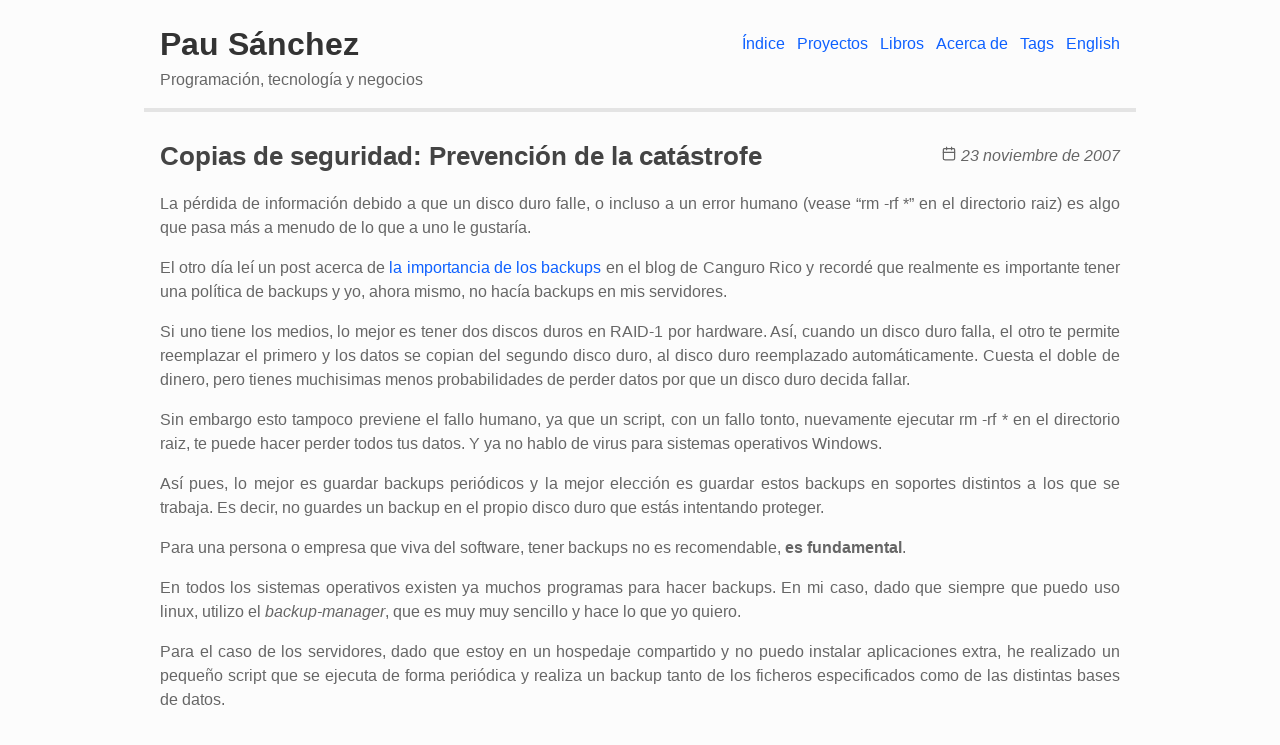

--- FILE ---
content_type: text/html
request_url: https://www.pausanchez.com/es/articulos/copias-de-seguridad-prevenci%C3%B3n-de-la-cat%C3%A1strofe/
body_size: 5215
content:
<!doctype html><html lang=es><head><meta charset=utf-8><meta http-equiv=X-UA-Compatible content="IE=edge"><title>Copias de seguridad: Prevención de la catástrofe - Pau Sánchez</title><meta name=viewport content="width=device-width,initial-scale=1">
<meta name=description content="La pérdida de información debido a que un disco duro falle, o incluso a un error humano (vease &ldquo;rm -rf *&rdquo; en el directorio raiz) es algo que pasa más a menudo de lo que a uno le gustaría.
El otro día leí un post acerca de la importancia de los backups en el blog de Canguro Rico y recordé que realmente es importante tener una política de backups y yo, ahora mismo, no hacía backups en mis servidores."><meta property="og:image" content><meta property="og:title" content="Copias de seguridad: Prevención de la catástrofe"><meta property="og:description" content="La pérdida de información debido a que un disco duro falle, o incluso a un error humano (vease &ldquo;rm -rf *&rdquo; en el directorio raiz) es algo que pasa más a menudo de lo que a uno le gustaría.
El otro día leí un post acerca de la importancia de los backups en el blog de Canguro Rico y recordé que realmente es importante tener una política de backups y yo, ahora mismo, no hacía backups en mis servidores."><meta property="og:type" content="article"><meta property="og:url" content="/es/articulos/copias-de-seguridad-prevenci%C3%B3n-de-la-cat%C3%A1strofe/"><meta property="article:section" content="posts"><meta property="article:published_time" content="2007-11-23T00:00:00+00:00"><meta property="article:modified_time" content="2007-11-23T00:00:00+00:00"><meta name=twitter:card content="summary"><meta name=twitter:title content="Copias de seguridad: Prevención de la catástrofe"><meta name=twitter:description content="La pérdida de información debido a que un disco duro falle, o incluso a un error humano (vease &ldquo;rm -rf *&rdquo; en el directorio raiz) es algo que pasa más a menudo de lo que a uno le gustaría.
El otro día leí un post acerca de la importancia de los backups en el blog de Canguro Rico y recordé que realmente es importante tener una política de backups y yo, ahora mismo, no hacía backups en mis servidores."><style type=text/css>/*!normalize.css v8.0.1 | MIT License | github.com/necolas/normalize.css*/html{line-height:1.15;-webkit-text-size-adjust:100%}body{margin:0}main{display:block}h1{font-size:2em;margin:.67em 0}hr{box-sizing:content-box;height:0;overflow:visible}pre{font-family:monospace,monospace;font-size:1em}a{background-color:transparent}abbr[title]{border-bottom:none;text-decoration:underline;text-decoration:underline dotted}b,strong{font-weight:bolder}code,kbd,samp{font-family:monospace,monospace;font-size:1em}small{font-size:80%}sub,sup{font-size:75%;line-height:0;position:relative;vertical-align:baseline}sub{bottom:-.25em}sup{top:-.5em}img{border-style:none}button,input,optgroup,select,textarea{font-family:inherit;font-size:100%;line-height:1.15;margin:0}button,input{overflow:visible}button,select{text-transform:none}button,[type=button],[type=reset],[type=submit]{-webkit-appearance:button}button::-moz-focus-inner,[type=button]::-moz-focus-inner,[type=reset]::-moz-focus-inner,[type=submit]::-moz-focus-inner{border-style:none;padding:0}button:-moz-focusring,[type=button]:-moz-focusring,[type=reset]:-moz-focusring,[type=submit]:-moz-focusring{outline:1px dotted ButtonText}fieldset{padding:.35em .75em .625em}legend{box-sizing:border-box;color:inherit;display:table;max-width:100%;padding:0;white-space:normal}progress{vertical-align:baseline}textarea{overflow:auto}[type=checkbox],[type=radio]{box-sizing:border-box;padding:0}[type=number]::-webkit-inner-spin-button,[type=number]::-webkit-outer-spin-button{height:auto}[type=search]{-webkit-appearance:textfield;outline-offset:-2px}[type=search]::-webkit-search-decoration{-webkit-appearance:none}::-webkit-file-upload-button{-webkit-appearance:button;font:inherit}details{display:block}summary{display:list-item}template{display:none}[hidden]{display:none}:root{--max-width:960px;--maincolor:#666;--mainbg:#fcfcfc;--titlecolor:#444;--linkcolor:#0d60ff;--bordercl:#ccc;--callouctcolor:dodgerblue;--hovercolor:#0460f4;--darkMaincolor:#50fa7b}html{color:var(--maincolor);font-family:helvetica neue,Helvetica,Arial,sans-serif;font-size:12pt;text-align:justify;line-height:1.5em}body{background:var(--mainbg);display:block;line-height:1.5rem;margin:8px}*{-webkit-tap-highlight-color:transparent}::selection{background:var(--maincolor);color:#fff}p{}li>p{margin:0}button{cursor:pointer}a.footnote-ref::before{content:' ['}a.footnote-ref::after{content:']'}section.footnotes li>p>img{display:block;vertical-align:top;margin:.25em auto}hr{border:0;border-top:1px dashed var(--bordercl);margin:1em 0}blockquote{border-left:3px solid var(--bordercl);color:#737373;margin:0;padding-left:1em}a{cursor:pointer;color:var(--linkcolor);text-decoration:none}a:hover{color:var(--linkcolor);text-decoration:underline}ul{list-style-type:"» ";padding-left:2rem;margin:0}li{padding:3px 6px}ul.pagination{margin-top:2rem;list-style:none;padding:0}ul.pagination li{display:inline-block;margin:2px 4px;padding:0}ul.pagination li.current,ul.pagination li a,ul.pagination li a:hover{display:inline-block;font-family:monospace;padding:2px 8px;background:#f4f4f4;border:1px solid #e4e4e4;border-radius:8px}ul.pagination li.current{border-color:#e8e8e8}.post-tags{display:block;text-align:right}.post-tags ul.tags{display:inline-block;margin:0;padding:0}.post-tags ul.tags li{display:inline-block;border-radius:8px;background:#f8f8ff}img,video{border:3px solid #ececec;max-width:100%}figure{box-sizing:border-box;display:inline-block;margin:0;max-width:100%}figure img{max-height:500px}@media screen and (max-width:600px){header nav{margin-top:1.5rem}}@media screen and (min-width:600px){figure{padding:0 40px}}figure h4{font-size:1rem;margin:0;margin-bottom:1em}figure h4::before{content:'↳ '}code{font-family:monospace;background-color:#f1f1f1;padding:.1em .2em}pre{border-radius:6px;border:1px solid #eee;font-size:10.5pt;font-family:monospace;background-color:#fcc;line-height:1.4;overflow-x:auto;padding:1em}.highlight pre ::selection{background:rgba(255,255,255,.2);color:inherit}pre code{background-color:transparent;color:inherit;font-size:100%;padding:0}.content{margin-bottom:0;margin-left:auto;margin-right:auto;max-width:var(--max-width);padding:0 1ch;word-wrap:break-word}header{display:flex;flex-wrap:wrap;justify-content:space-between;margin:1rem auto;padding:1rem;max-width:var(--max-width);border-bottom:4px solid #e4e4e4}header .main{color:#333;font-weight:bolder;font-size:2rem}header .main a{color:#333}header .main a:hover{color:var(--linkcolor);text-decoration:underline}header nav a{padding-left:.5rem}header nav a:first-child{padding-left:0}h1,h2,h3,h4,h5,h6{color:var(--titlecolor);font-size:1.2rem;margin-top:1.5em;margin-bottom:.5em;border-bottom:none}h1 a,h2 a,h3 a,h4 a,h5 a,h6 a{color:var(--titlecolor)}h1 a:hover,h2 a:hover,h3 a:hover,h4 a:hover,h5 a:hover,h6 a:hover{color:var(--linkcolor)}article h1{font-size:1.6rem}article h2{font-size:1.5rem}article h3{font-size:1.4rem}article h4{font-size:1.3rem}article h5{font-size:1.2rem}article h6{font-size:1.1rem}.meta{color:#999;letter-spacing:-.5px}footer{display:flex;align-items:center;border-top:1px dashed var(--maincolor);padding:1rem 0;margin-top:.5rem}.soc{display:flex;align-items:center;border-bottom:none}.border{margin-left:.5rem;margin-right:.5rem;border:1px solid}.footer-info{padding:var(--footer-padding)}.title{display:flex;flex-direction:row;flex-wrap:wrap;justify-content:space-between;margin-top:2rem}.title h1{margin:0;margin-bottom:.5rem}time{display:inline-block;font-style:italic}article .title{margin-bottom:1em}.callout{background-color:var(--callouctcolor);color:#fff;padding:1em}.callout p{font-family:ibm plex mono,monospace;margin:0}.callout a{text-decoration:underline}.callout a:hover{background-color:#fff;color:var(--callouctcolor)}.site-description{display:flex;justify-content:space-between;flex-basis:100%;margin-top:.75rem}.tags a{text-decoration:underline}.tags a:hover{color:#fff;background-color:var(--hovercolor)}svg{max-height:15px}.soc:hover{border-bottom:1px solid var(--hovercolor)}.draft-label{color:purple;text-decoration:none;padding:3px 6px;border-radius:6px;margin-left:6px;background-color:#f9f2f4}.highlight{position:relative;-webkit-overflow-scrolling:touch}.highlight pre code[class*=language-]{-webkit-overflow-scrolling:touch}.highlight pre code[class*=language-]::before{background:#000;border-radius:0 0 .25rem .25rem;color:#fff;font-size:12px;font-weight:bolder;letter-spacing:.025rem;padding:.25rem .75rem;position:absolute;right:3rem;text-align:right;text-transform:uppercase;top:0}.highlight pre code[class=language-javaScript]::before,.highlight pre code[class=language-js]::before{content:"js";background:#f7df1e;color:#000}.highlight pre code[class*=language-yml]::before,.highlight pre code[class*=language-yaml]::before{content:'yaml';background:#f71e6a;color:#fff}.highlight pre code[class*=language-shell]::before,.highlight pre code[class*=language-bash]::before,.highlight pre code[class*=language-sh]::before{content:'shell';background:green;color:#fff}.highlight pre code[class*=language-json]::before{content:'json';background:#1e90ff;color:#000}.highlight pre code[class*=language-python]::before,.highlight pre code[class*=language-py]::before{content:'py';background:rgba(113,113,255,.815);color:#fff}.highlight pre code[class*=language-css]::before{content:'css';background:cyan;color:#000}.highlight pre code[class*=language-go]::before{content:'Go';background:cyan;color:#4169e1}.highlight pre code[class*=language-md]::before,.highlight pre code[class*=language-md]::before{content:'Markdown';background:#4169e1;color:#f5f5f5}table{width:100%;border-spacing:0;border-collapse:separate}table th{padding:6px 12px;background:#eee}table td:first-child{border-left:1px solid #eee}table td{padding:6px 12px;border-bottom:1px solid #eee;border-right:1px solid #eee}table tr:first-child th:first-child{border-top-left-radius:8px}table tr:first-child th:last-child{border-top-right-radius:8px}table tr:last-child td:first-child{border-bottom-left-radius:8px}table tr:last-child td:last-child{border-bottom-right-radius:8px}.chart{margin:13px auto}.tab-nav{display:flex;list-style:none;padding:0;margin:0}.tab-nav-button{color:var(--titlecolor);border:1px solid #ccc;border-radius:3px 8px 0 0;background-color:#f0f0f0;padding:8px 16px;margin-right:-1px;cursor:pointer;position:relative;bottom:-1px}.tab-nav-button:hover{color:var(--hovercolor)}.tab-nav-button:first-child{margin-left:0}.tab-nav-button.active{background-color:#fff;border-bottom-color:#fff}.tab-panel{margin-top:32px;margin-bottom:32px}.tab-content .tab-item{display:none;border:1px solid #ccc;border-radius:6px;border-top-left-radius:0;padding:16px}.tab-content .tab-item.active{display:block;overflow-x:auto}.tab-item pre{margin:0}.copy-code-btn{position:absolute;top:1px;right:.5em;padding:0 10px;font-size:12pt;cursor:pointer}</style></head><body><header><div class=main><a href=//es>Pau Sánchez</a></div><nav><a href=/es/>Índice</a>
<a href=/es/proyectos>Proyectos</a>
<a href=/es/libros>Libros</a>
<a href=/es/acerca-de>Acerca de</a>
<a href=/es/tags/>Tags</a>
<a href=/en>English</a></nav><div class=site-description>Programación, tecnología y negocios</div></header><div class=content><main><article><div class=title><h1>Copias de seguridad: Prevención de la catástrofe</h1><time><svg viewBox="0 0 24 24" width="24" height="24" stroke="currentcolor" stroke-width="2" fill="none" stroke-linecap="round" stroke-linejoin="round" class="css-i6dzq1"><rect x="3" y="4" width="18" height="18" rx="2" ry="2"/><line x1="16" y1="2" x2="16" y2="6"/><line x1="8" y1="2" x2="8" y2="6"/><line x1="3" y1="10" x2="21" y2="10"/></svg>23 noviembre de 2007</time></div><section class=body><p>La pérdida de información debido a que un disco duro falle, o incluso a un error humano (vease &ldquo;rm -rf *&rdquo; en el directorio raiz) es algo que pasa más a menudo de lo que a uno le gustaría.</p><p>El otro día leí un post acerca de <a href=http://cangurorico.com/2007/06/la-importancia-de-un-buen-backup-migracion-de-los-servidores-parte-2.html>la importancia de los backups</a> en el blog de Canguro Rico y recordé que realmente es importante tener una política de backups y yo, ahora mismo, no hacía backups en mis servidores.</p><p>Si uno tiene los medios, lo mejor es tener dos discos duros en RAID-1 por hardware. Así, cuando un disco duro falla, el otro te permite reemplazar el primero y los datos se copian del segundo disco duro, al disco duro reemplazado automáticamente. Cuesta el doble de dinero, pero tienes muchisimas menos probabilidades de perder datos por que un disco duro decida fallar.</p><p>Sin embargo esto tampoco previene el fallo humano, ya que un script, con un fallo tonto, nuevamente ejecutar rm -rf * en el directorio raiz, te puede hacer perder todos tus datos. Y ya no hablo de virus para sistemas operativos Windows.</p><p>Así pues, lo mejor es guardar backups periódicos y la mejor elección es guardar estos backups en soportes distintos a los que se trabaja. Es decir, no guardes un backup en el propio disco duro que estás intentando proteger.</p><p>Para una persona o empresa que viva del software, tener backups no es recomendable, <strong>es fundamental</strong>.</p><p>En todos los sistemas operativos existen ya muchos programas para hacer backups. En mi caso, dado que siempre que puedo uso linux, utilizo el <em>backup-manager</em>, que es muy muy sencillo y hace lo que yo quiero.</p><p>Para el caso de los servidores, dado que estoy en un hospedaje compartido y no puedo instalar aplicaciones extra, he realizado un pequeño script que se ejecuta de forma periódica y realiza un backup tanto de los ficheros especificados como de las distintas bases de datos.</p><p>En el próximo post, el script en cuestión.</p><p><strong>Actualizado:</strong> <a href=https://www.pausanchez.com/es/2007/11/24/copias-de-seguridad-el-script/>aquí teneis la segunda parte</a></p></section><div class=post-tags><nav class="nav tags"><ul class=tags><li><a href=/es/tags/servidores>#servidores</a></li><li><a href=/es/tags/backup>#backup</a></li><li><a href=/es/tags/servidor>#servidor</a></li></ul></nav></div></article></main><footer><div style=display:flex><a class=soc href=https://linkedin.com/in/pausanchez/ rel=me title=LinkedIn><svg viewBox="0 0 24 24" width="24" height="24" stroke="currentcolor" stroke-width="2" fill="none" stroke-linecap="round" stroke-linejoin="round" class="css-i6dzq1"><path d="M16 8a6 6 0 016 6v7h-4v-7a2 2 0 00-2-2 2 2 0 00-2 2v7h-4v-7a6 6 0 016-6z"/><rect x="2" y="9" width="4" height="12"/><circle cx="4" cy="4" r="2"/></svg></a>
<span class=border></span><a class=soc href=https://github.com/pausan rel=me title=GitHub><svg xmlns="http://www.w3.org/2000/svg" width="24" height="24" viewBox="0 0 24 24" fill="none" stroke="currentcolor" stroke-width="2" stroke-linecap="round" stroke-linejoin="round"><path d="M9 19c-5 1.5-5-2.5-7-3m14 6v-3.87a3.37 3.37.0 00-.94-2.61c3.14-.35 6.44-1.54 6.44-7A5.44 5.44.0 0020 4.77 5.07 5.07.0 0019.91 1S18.73.65 16 2.48a13.38 13.38.0 00-7 0C6.27.65 5.09 1 5.09 1A5.07 5.07.0 005 4.77 5.44 5.44.0 003.5 8.55c0 5.42 3.3 6.61 6.44 7A3.37 3.37.0 009 18.13V22"/></svg></a>
<span class=border></span><a class=soc href=https://gitlab.com/pausan rel=me title=GitLab><svg xmlns="http://www.w3.org/2000/svg" width="24" height="24" viewBox="0 0 24 24" fill="none" stroke="currentcolor" stroke-width="2" stroke-linecap="round" stroke-linejoin="round"><path d="M22.65 14.39 12 22.13 1.35 14.39a.84.84.0 01-.3-.94l1.22-3.78 2.44-7.51A.42.42.0 014.82 2a.43.43.0 01.58.0.42.42.0 01.11.18l2.44 7.49h8.1l2.44-7.51A.42.42.0 0118.6 2a.43.43.0 01.58.0.42.42.0 01.11.18l2.44 7.51L23 13.45a.84.84.0 01-.35.94z"/></svg></a>
<span class=border></span><a class=soc href=https://x.com/pausan81 rel=me title=Twitter><svg xmlns="http://www.w3.org/2000/svg" width="24" height="24" viewBox="0 0 24 24" fill="none" stroke="currentcolor" stroke-width="2" stroke-linecap="round" stroke-linejoin="round"><path d="M23 3a10.9 10.9.0 01-3.14 1.53 4.48 4.48.0 00-7.86 3v1A10.66 10.66.0 013 4s-4 9 5 13a11.64 11.64.0 01-7 2c9 5 20 0 20-11.5a4.5 4.5.0 00-.08-.83A7.72 7.72.0 0023 3z"/></svg></a>
<span class=border></span></div><div class=footer-info>2025 © Pau Sánchez</div></footer></div></body></html>